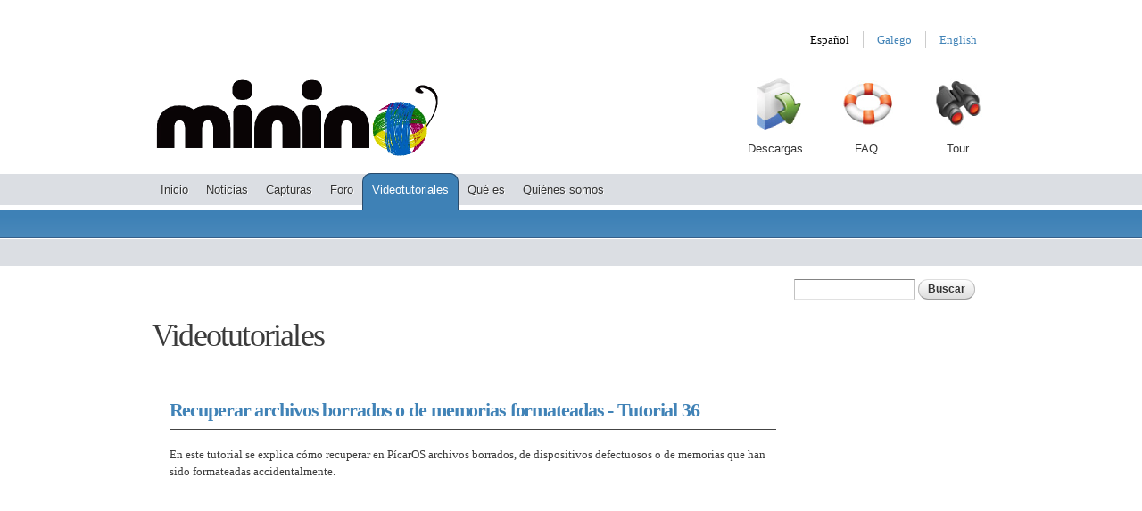

--- FILE ---
content_type: text/html; charset=utf-8
request_url: https://minino.galpon.org/es/videotutoriales
body_size: 5926
content:
<!DOCTYPE html>
<html lang="es" dir="ltr">
<head>
  <!--[if IE]><![endif]-->
<meta http-equiv="Content-Type" content="text/html; charset=utf-8" />
<link rel="shortcut icon" href="https://minino.galpon.org/sites/minino.galpon.org/files/favicon_0.png" />
<meta name="viewport" content="width=device-width, initial-scale=1, maximum-scale=1, minimum-scale=1, user-scalable=no" />
<meta name="description" content="GALPon MiniNo es una distribución de GNU/Linux creada para ejecutarse en equipos con pocos recursos hardware u obsoletos." />
<link rel="canonical" href="https://minino.galpon.org/es/videotutoriales" />
<link rel="shortlink" href="https://minino.galpon.org/es/videotutoriales" />
  <title>Videotutoriales | MiniNo</title>
  <link rel="stylesheet" href="/sites/minino.galpon.org/files/advagg_css/css__0RJVK9LjNp0jkM3DTsR9ou9t2V8hERsG3zehiNBHcqs__msuGnslKNpVvKvlXtJDwv6qZo-G7Y87zgM6IpWKTY-E__sfw3HhS3fGfG9-1IcyxUayyV5u57-rPfla1cS0gNXDM.css" />

<!--[if (lt IE 9)&(!IEMobile)]>
<link rel="stylesheet" href="/sites/minino.galpon.org/files/advagg_css/css__c9WE7FgFLY-CI_kU83rWFw8BcCZDGEqZCZEyfWF-dTg__bOCMRu3IkXe9LhVyK9n0p3OlDkypGz2LeP7Xta0ep3g__sfw3HhS3fGfG9-1IcyxUayyV5u57-rPfla1cS0gNXDM.css" />
<![endif]-->

<!--[if gte IE 9]><!-->
<link rel="stylesheet" href="/sites/minino.galpon.org/files/advagg_css/css__rILnhSDjC2lY9p2L5yCJh0hf0uyNnL3x2x6tYrevVC0__7EgRjkjRI3mQbVxn3MerQ9uJstINtYiKAQN1mECs5Hc__sfw3HhS3fGfG9-1IcyxUayyV5u57-rPfla1cS0gNXDM.css" />
<!--<![endif]-->
  <script src="/sites/minino.galpon.org/files/advagg_js/js__RwJfDzX34QyDgpCKQGn56jSI4oc1zXkr3eRAK8DOt8A__ErXsCMg4NrYNnY1ClIPmK7MTpTMTS-APXIjZArDgWak__sfw3HhS3fGfG9-1IcyxUayyV5u57-rPfla1cS0gNXDM.js"></script>
<script>jQuery.extend(Drupal.settings, {"basePath":"\/","pathPrefix":"es\/","setHasJsCookie":0,"ajaxPageState":{"theme":"minino","theme_token":"kWBRkxz2NUVYPGGyf3MKhkN_qDEZ6wyHMv8gp0GqwyM","css":{"modules\/system\/system.base.css":1,"modules\/system\/system.menus.css":1,"modules\/system\/system.messages.css":1,"modules\/system\/system.theme.css":1,"modules\/comment\/comment.css":1,"modules\/field\/theme\/field.css":1,"modules\/node\/node.css":1,"modules\/search\/search.css":1,"modules\/user\/user.css":1,"modules\/forum\/forum.css":1,"sites\/minino.galpon.org\/modules\/views\/css\/views.css":1,"sites\/minino.galpon.org\/modules\/colorbox\/styles\/default\/colorbox_style.css":1,"sites\/minino.galpon.org\/modules\/ctools\/css\/ctools.css":1,"modules\/locale\/locale.css":1,"sites\/minino.galpon.org\/themes\/omega\/alpha\/css\/alpha-reset.css":1,"sites\/minino.galpon.org\/themes\/omega\/alpha\/css\/alpha-mobile.css":1,"sites\/minino.galpon.org\/themes\/omega\/alpha\/css\/alpha-alpha.css":1,"sites\/minino.galpon.org\/themes\/omega\/omega\/css\/formalize.css":1,"sites\/minino.galpon.org\/themes\/omega\/omega\/css\/omega-text.css":1,"sites\/minino.galpon.org\/themes\/omega\/omega\/css\/omega-branding.css":1,"sites\/minino.galpon.org\/themes\/omega\/omega\/css\/omega-menu.css":1,"sites\/minino.galpon.org\/themes\/omega\/omega\/css\/omega-forms.css":1,"sites\/minino.galpon.org\/themes\/minino\/css\/global.css":1,"ie::normal::sites\/minino.galpon.org\/themes\/minino\/css\/minino-alpha-default.css":1,"ie::normal::sites\/minino.galpon.org\/themes\/minino\/css\/minino-alpha-default-normal.css":1,"ie::normal::sites\/minino.galpon.org\/themes\/omega\/alpha\/css\/grid\/alpha_default\/normal\/alpha-default-normal-12.css":1,"narrow::sites\/minino.galpon.org\/themes\/minino\/css\/minino-alpha-default.css":1,"narrow::sites\/minino.galpon.org\/themes\/minino\/css\/minino-alpha-default-narrow.css":1,"sites\/minino.galpon.org\/themes\/omega\/alpha\/css\/grid\/alpha_default\/narrow\/alpha-default-narrow-12.css":1,"normal::sites\/minino.galpon.org\/themes\/minino\/css\/minino-alpha-default.css":1,"normal::sites\/minino.galpon.org\/themes\/minino\/css\/minino-alpha-default-normal.css":1,"sites\/minino.galpon.org\/themes\/omega\/alpha\/css\/grid\/alpha_default\/normal\/alpha-default-normal-12.css":1},"js":{"misc\/jquery.js":1,"misc\/jquery-extend-3.4.0.js":1,"misc\/jquery-html-prefilter-3.5.0-backport.js":1,"misc\/jquery.once.js":1,"misc\/drupal.js":1,"misc\/jquery.cookie.js":1,"misc\/jquery.form.js":1,"misc\/form-single-submit.js":1,"misc\/ajax.js":1,"sites\/minino.galpon.org\/modules\/entityreference\/js\/entityreference.js":1,"public:\/\/languages\/es_Fy6xcDUvFKc78GYMPyzYiIBaoZfrzaaD5ICJ1eICWTU.js":1,"sites\/minino.galpon.org\/libraries\/colorbox\/jquery.colorbox-min.js":1,"sites\/minino.galpon.org\/modules\/colorbox\/js\/colorbox.js":1,"sites\/minino.galpon.org\/modules\/colorbox\/styles\/default\/colorbox_style.js":1,"sites\/minino.galpon.org\/modules\/views\/js\/base.js":1,"misc\/progress.js":1,"sites\/minino.galpon.org\/modules\/views\/js\/ajax_view.js":1,"sites\/minino.galpon.org\/themes\/omega\/omega\/js\/jquery.formalize.js":1,"sites\/minino.galpon.org\/themes\/omega\/omega\/js\/omega-mediaqueries.js":1}},"colorbox":{"opacity":"0.85","current":"{current} de {total}","previous":"\u00ab Anterior","next":"Siguiente \u00bb","close":"Cerrar","maxWidth":"98%","maxHeight":"98%","fixed":true,"mobiledetect":true,"mobiledevicewidth":"480px","file_public_path":"\/sites\/minino.galpon.org\/files","specificPagesDefaultValue":"admin*\nimagebrowser*\nimg_assist*\nimce*\nnode\/add\/*\nnode\/*\/edit\nprint\/*\nprintpdf\/*\nsystem\/ajax\nsystem\/ajax\/*"},"views":{"ajax_path":"\/es\/views\/ajax","ajaxViews":{"views_dom_id:41ebb2cfd5b3b09446d6a26bdd63a450":{"view_name":"videotutoriales","view_display_id":"page","view_args":"","view_path":"videotutoriales","view_base_path":"videotutoriales","view_dom_id":"41ebb2cfd5b3b09446d6a26bdd63a450","pager_element":0}}},"urlIsAjaxTrusted":{"\/es\/views\/ajax":true,"\/es\/videotutoriales":true},"omega":{"layouts":{"primary":"normal","order":["narrow","normal"],"queries":{"narrow":"all and (min-width: 740px) and (min-device-width: 740px), (max-device-width: 800px) and (min-width: 740px) and (orientation:landscape)","normal":"all and (min-width: 980px) and (min-device-width: 980px), all and (max-device-width: 1024px) and (min-width: 1024px) and (orientation:landscape)"}}}});</script>
  <!--[if lt IE 9]><script src="//html5shiv.googlecode.com/svn/trunk/html5.js"></script><![endif]-->
</head>
<body class="html not-front not-logged-in page-videotutoriales i18n-es context-videotutoriales">
  <div id="skip-link">
    <a href="#main-content" class="element-invisible element-focusable">Pasar al contenido principal</a>
  </div>
    <div class="page clearfix" id="page">
      <header id="section-header" class="section section-header">
    <div id="zone-user" class="zone zone-user clearfix container-12">
    <div class="grid-12 region region-user-first" id="region-user-first">
  <div class="region-inner region-user-first-inner">
    <div class="block block-block block-5 block-block-5 odd block-without-title" id="block-block-5">
  <div class="block-inner clearfix">
            
    <div class="content clearfix">
      <script>var _paq=_paq||[];_paq.push(["trackPageView"]),_paq.push(['addDownloadExtensions', "iso"]);_paq.push(["enableLinkTracking"]),function(){var e="https://data.librebit.com/";_paq.push(["setTrackerUrl",e+"data.php"]),_paq.push(["setSiteId","3"]);var a=document,t=a.createElement("script"),p=a.getElementsByTagName("script")[0];t.type="text/javascript",t.async=!0,t.defer=!0,t.src=e+"data.js",p.parentNode.insertBefore(t,p)}();</script>    </div>
  </div>
</div>
<div class="block block-locale block-language-content block-locale-language-content even block-without-title" id="block-locale-language-content">
  <div class="block-inner clearfix">
            
    <div class="content clearfix">
      <ul class="language-switcher-locale-url"><li class="en first"><a href="/en/videotutoriales" class="language-link" xml:lang="en" title="Videotutorials">English</a></li><li class="gl"><a href="/gl/videotutoriales" class="language-link" xml:lang="gl" title="Videotitoriais">Galego</a></li><li class="es last active"><a href="/es/videotutoriales" class="language-link active" xml:lang="es" title="Videotutoriales">Español</a></li></ul>    </div>
  </div>
</div>
  </div>
</div>
  </div>
<div id="zone-branding-wrapper" class="zone-wrapper zone-branding-wrapper clearfix">  <div id="zone-branding" class="zone zone-branding clearfix container-12">
    <div class="grid-5 region region-branding" id="region-branding">
  <div class="region-inner region-branding-inner">
        <div class="branding-data clearfix">
            <div class="logo-img">
        <a href="/es" rel="home" title=""><img src="https://minino.galpon.org/sites/minino.galpon.org/files/logo.png" alt="" id="logo" /></a>      </div>
                </div>
          </div>
</div>
<div class="grid-7 region region-user-second" id="region-user-second">
  <div class="region-inner region-user-second-inner">
    <div class="block block-menu block-menu-secondary-menu block-menu-menu-secondary-menu odd block-without-title" id="block-menu-menu-secondary-menu">
  <div class="block-inner clearfix">
            
    <div class="content clearfix">
      <ul class="menu"><li class="first leaf menu-2010"><a href="/es/descargas" title="Descargas">Descargas</a></li>
<li class="leaf menu-1320"><a href="/es/faq" title="">FAQ</a></li>
<li class="last leaf menu-1319"><a href="/es/que-es" title="Descripción y características">Tour</a></li>
</ul>    </div>
  </div>
</div>
  </div>
</div>
  </div>
</div><div id="zone-menu-wrapper" class="zone-wrapper zone-menu-wrapper clearfix">  <div id="zone-menu" class="zone zone-menu clearfix container-12">
    <div class="grid-12 region region-menu" id="region-menu">
  <div class="region-inner region-menu-inner">
        <nav class="navigation">
      <h2 class="element-invisible">Menú principal</h2><ul id="main-menu" class="links inline clearfix main-menu"><li class="menu-4559 first"><a href="/es" title="">Inicio</a></li><li class="menu-1094"><a href="/es/news" title="">Noticias</a></li><li class="menu-913"><a href="/es/screenshoots" title="">Capturas</a></li><li class="menu-1338"><a href="/es/forum" title="">Foro</a></li><li class="menu-4530 active-trail active"><a href="/es/videotutoriales" title="" class="active-trail active">Videotutoriales</a></li><li class="menu-1992"><a href="/es/que-es" title="Descripción de MiniNo">Qué es</a></li><li class="menu-1993 last"><a href="/es/%C2%BFqui%C3%A9nes-somos" title="Colaboradores en MiniNo">Quiénes somos</a></li></ul>          </nav>
          </div>
</div>
  </div>
</div><div id="zone-header-wrapper" class="zone-wrapper zone-header-wrapper clearfix">  <div id="zone-header" class="zone zone-header clearfix container-12">
      </div>
</div></header>
  
      <section id="section-content" class="section section-content">
  <div id="zone-preface-wrapper" class="zone-wrapper zone-preface-wrapper clearfix">  <div id="zone-preface" class="zone zone-preface clearfix container-12">
      </div>
</div><div id="zone-content-wrapper" class="zone-wrapper zone-content-wrapper clearfix">  <div id="zone-content" class="zone zone-content clearfix container-12">
            <div class="grid-9 region region-content" id="region-content">
  <div class="region-inner region-content-inner">
    <a id="main-content"></a>
                <h1 class="title" id="page-title">Videotutoriales</h1>
                        <div class="block block-system block-main block-system-main odd block-without-title" id="block-system-main">
  <div class="block-inner clearfix">
            
    <div class="content clearfix">
      <div class="view view-videotutoriales view-id-videotutoriales view-display-id-page view-dom-id-41ebb2cfd5b3b09446d6a26bdd63a450">
        
  
  
      <div class="view-content">
      <div class="item-list">    <ul>          <li class="views-row views-row-1 views-row-odd views-row-first left">  
          <h2><a href="/es/recuperar-archivos-borrados-o-de-memorias-formateadas-tutorial-36">Recuperar archivos borrados o de memorias formateadas - Tutorial 36</a></h2>    
          <p>En este tutorial se explica cómo recuperar en PícarOS archivos borrados, de dispositivos defectuosos o de memorias que han sido formateadas accidentalmente.</p>

<p><iframe frameborder="0" height="315" src="https://www.youtube.com/embed/MbaFwSU4kzQ" width="560"></iframe></p>
  </li>
          <li class="views-row views-row-2 views-row-even left">  
          <h2><a href="/es/bingoedu-tutorial-35">BingoEDU - Tutorial 35</a></h2>    
          <p>Videotutorial que explica someramente cómo crear bingos para nuestras clases de lengua, matemáticas, inglés, música, etc...</p>

<p><iframe frameborder="0" height="315" src="https://www.youtube.com/embed/HCu51edoK4Y" width="560"></iframe></p>
  </li>
          <li class="views-row views-row-3 views-row-odd left">  
          <h2><a href="/es/picaros-en-usb-con-bios-y-uefi-tutorial-34">PicarOS en USB con BIOS y UEFI  - Tutorial 34</a></h2>    
          <p>Tutorial sobre cómo instalar PícarOS en una memoria USB que admite BIOS y UEFI a la vez</p>

<p><iframe frameborder="0" height="315" src="https://www.youtube.com/embed/ifhqh7P576k" width="560"></iframe></p>
  </li>
          <li class="views-row views-row-4 views-row-even left">  
          <h2><a href="/es/recopilador-de-im%C3%A1genes-y-c%C3%B3mo-crear-puzzles-f%C3%A1cilmente-en-p%C3%ADcaros-tutorial-33">Recopilador de imágenes y cómo crear puzzles fácilmente en PícarOS - Tutorial 33</a></h2>    
          <p>Octavo videotutorial dedicado a la sección de edición gráfica: cómo crear puzzles a partir de una imagen con un simple arrastrar y soltar y cómo recopilar multitude de imágenes de una tacada.</p>
<iframe width="560" height="315" src="https://www.youtube.com/embed/DxVIZv4n1vs" frameborder="0" allowfullscreen></iframe>  </li>
          <li class="views-row views-row-5 views-row-odd left">  
          <h2><a href="/es/geometr%C3%ADa-caligramas-calendarioscon-inkscape-tutorial-32">Geometría, caligramas, calendarios...con Inkscape - Tutorial 32</a></h2>    
          <p>Séptimo videotutorial dedicado a la sección de edición gráfica: explicamos cómo usar Inkscape para trabajar la geometría, para hacer caligramas, hacer calendarios, etc...</p>
<iframe width="560" height="315" src="https://www.youtube.com/embed/CQ-0myUSWeQ" frameborder="0" allowfullscreen></iframe>
  </li>
          <li class="views-row views-row-6 views-row-even left">  
          <h2><a href="/es/quitar-el-color-de-una-imagen-o-un-objeto-de-una-foto-tutorial-31">Quitar el color de una imagen o un objeto de una foto - Tutorial 31</a></h2>    
          <p>Sexto videotutorial dedicado a la sección de edición gráfica: comentamos brevemente las características de Pinta y GIMP y explicamos cómo quitarle el color a una imagen para que sea posible colorearla posteriormente por los niños y cómo quitar un objeto no deseado de una fotografía. Cómo siempre, fácil fácil :-)</p>
<iframe width="560" height="315" src="https://www.youtube.com/embed/zPaZ4duz4es" frameborder="0" allowfullscreen></iframe>  </li>
          <li class="views-row views-row-7 views-row-odd left">  
          <h2><a href="/es/crear-p%C3%B3sters-y-estereogramas-en-p%C3%ADcaros-tutorial-30">Crear pósters y estereogramas en PícarOS. - Tutorial 30</a></h2>    
          <p>Quinto videotutorial dedicado a la sección de edición gráfica: cómo crear pósters gigantes usando múltiples folios y estereogramas para ocultar textos e imágenes.</p>
<iframe width="560" height="315" src="https://www.youtube.com/embed/9qmNTWreLMA" frameborder="0" allowfullscreen></iframe>
  </li>
          <li class="views-row views-row-8 views-row-even left">  
          <h2><a href="/es/girar-redimensionar-recortar-quitar-el-fondo-de-una-imagen-tutorial-29">Girar, redimensionar, recortar, quitar el fondo de una imagen... - Tutorial 29</a></h2>    
          <p>Cuarto videotutorial dedicado a la sección de edición gráfica: utilidades para girar, redimensionar, recotar imágenes o quitarles el fondo para transformarlas en imágenes con fondo transparente...Como siempre, muy fáciles de usar: arrastrar y soltar.</p>
<iframe width="560" height="315" src="https://www.youtube.com/embed/Z5ZjkYDeBfQ" frameborder="0" allowfullscreen></iframe>  </li>
          <li class="views-row views-row-9 views-row-odd left">  
          <h2><a href="/es/edici%C3%B3n-gr%C3%A1fica-para-infantil-y-primeros-cursos-de-primaria-tutorial-28">Edición gráfica para Infantil y primeros cursos de Primaria - Tutorial 28</a></h2>    
          <p>Tercer videotutorial dedicado a la sección de edición gráfica: programas para crear y editar imágenes para los más pequeños (Plopp, Tuxpaint, MeMaker, Ktumberling)</p>
<iframe width="560" height="315" src="https://www.youtube.com/embed/Xy-cI4U4gb8" frameborder="0" allowfullscreen></iframe>  </li>
          <li class="views-row views-row-10 views-row-even views-row-last left">  
          <h2><a href="/es/crear-marcap%C3%A1ginas-en-p%C3%ADcaros-tutorial-27">Crear marcapáginas en PícarOS - Tutorial 27</a></h2>    
          <p>Segundo videotutorial dedicado a la sección de edición gráfica: cómo crear fácilmente marcapáginas arrastrando una imagen.</p>
<iframe width="560" height="315" src="https://www.youtube.com/embed/n6wG3Tb8wno" frameborder="0" allowfullscreen></iframe>  </li>
      </ul></div>    </div>
  
      <h2 class="element-invisible">Páginas</h2><div class="item-list"><ul class="pager clearfix"><li class="pager-current first">1</li><li class="pager-item"><a title="Ir a la página 2" href="/es/videotutoriales?page=1">2</a></li><li class="pager-item"><a title="Ir a la página 3" href="/es/videotutoriales?page=2">3</a></li><li class="pager-item"><a title="Ir a la página 4" href="/es/videotutoriales?page=3">4</a></li><li class="pager-next"><a title="Ir a la página siguiente" href="/es/videotutoriales?page=1">siguiente ›</a></li><li class="pager-last last"><a title="Ir a la última página" href="/es/videotutoriales?page=3">último »</a></li></ul></div>  
  
      
<div class="more-link">
  <a href="/es/videotutoriales">
    más  </a>
</div>
  
  
  
</div>    </div>
  </div>
</div>
      </div>
</div>
<aside class="grid-3 region region-sidebar-second" id="region-sidebar-second">
  <div class="region-inner region-sidebar-second-inner">
    <div class="block block-search block-form block-search-form odd block-without-title" id="block-search-form">
  <div class="block-inner clearfix">
            
    <div class="content clearfix">
      <form action="/es/videotutoriales" method="post" id="search-block-form" accept-charset="UTF-8"><div><div class="container-inline">
      <h2 class="element-invisible">Formulario de búsqueda</h2>
    <div class="form-item form-type-textfield form-item-search-block-form">
  <label class="element-invisible" for="edit-search-block-form--2">Buscar </label>
 <input title="Escriba lo que quiere buscar." type="text" id="edit-search-block-form--2" name="search_block_form" value="" size="15" maxlength="128" class="form-text" />
</div>
<div class="form-actions form-wrapper" id="edit-actions"><input type="submit" id="edit-submit" name="op" value="Buscar" class="form-submit" /></div><input type="hidden" name="form_build_id" value="form-N-GvRvuUnKcN45VMP4uG4PTyPHM8ra-TpYdiRVd2iMo" />
<input type="hidden" name="form_id" value="search_block_form" />
</div>
</div></form>    </div>
  </div>
</div>
  </div>
</aside>
  </div>
</div></section>
  
      <footer id="section-footer" class="section section-footer">
  <div id="zone-footer-wrapper" class="zone-wrapper zone-footer-wrapper clearfix">  <div id="zone-footer" class="zone zone-footer clearfix container-12">
    <div class="grid-6 region region-footer-first-left" id="region-footer-first-left">
  <div class="region-inner region-footer-first-left-inner">
    <section class="block block-block block-1 block-block-1 odd" id="block-block-1">
  <div class="block-inner clearfix">
              <h2 class="block-title">Patrocinadores</h2>
        
    <div class="content clearfix">
      <p><a href="http://galpon.org/" target="_blank">&nbsp;&nbsp;&nbsp; <img src="/sites/minino.galpon.org/files/galpon.png" style="height:56px; width:168px" /></a>&nbsp;&nbsp;&nbsp;&nbsp;&nbsp;&nbsp;&nbsp;&nbsp; <a href="https://www.librebit.com" target="_blank"><img alt="Librebit logo" src="/sites/minino.galpon.org/files/image/librebit/librebit_0.png" style="height:104px; width:200px" /></a></p>

<p><img src="/sites/minino.galpon.org/files/image/librebit/small-xunta-R.png" /></p>
    </div>
  </div>
</section>
  </div>
</div>
<div class="grid-6 region region-footer-first-right" id="region-footer-first-right">
  <div class="region-inner region-footer-first-right-inner">
    <section class="block block-block block-2 block-block-2 odd" id="block-block-2">
  <div class="block-inner clearfix">
              <h2 class="block-title">Colabora con MiniNo</h2>
        
    <div class="content clearfix">
      <p>&nbsp;</p><p><a href="https://www.paypal.com/cgi-bin/webscr?cmd=_s-xclick&amp;hosted_button_id=TZRKBBWN842JL" target="_blank" title="Donar"><img src="/sites/minino.galpon.org/files/btn_donateCC_LG.gif" width="147" height="47" style="width: 147px; height: 47px;" /></a></p>    </div>
  </div>
</section>
  </div>
</div>
  </div>
</div></footer>
  </div>
  </body>
</html>
